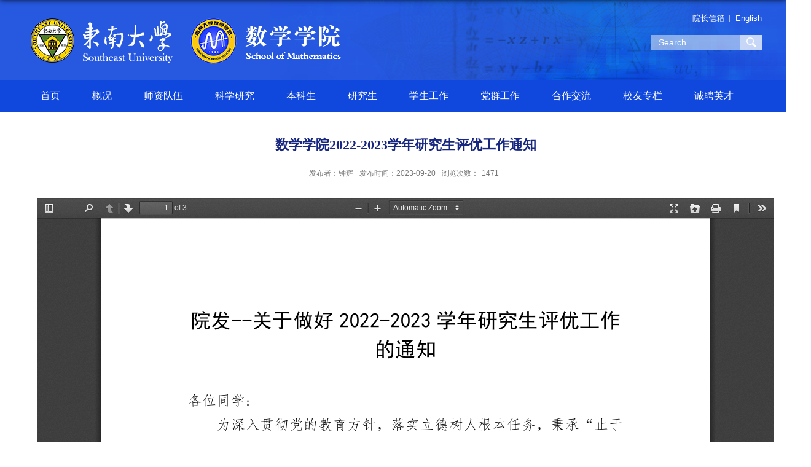

--- FILE ---
content_type: text/html;charset=UTF-8
request_url: https://math.seu.edu.cn/2023/0920/c15557a466211/page.psp
body_size: 4737
content:
<!DOCTYPE html>
<html  class="webplus-page"  >
<head>
<meta charset="utf-8">
<meta name="renderer" content="webkit" />
<meta http-equiv="X-UA-Compatible" content="IE=edge,chrome=1">
<meta name="viewport" content="width=1300"/>
<title>数学学院2022-2023学年研究生评优工作通知</title>
<meta name="keywords" content="数学学院">
<meta name="description" content="东南大学" >
<meta name="description" content="附件1：关于印发《东南大学研究生荣誉表彰办法（试行）》的通知...." />

<link type="text/css" href="/_css/_system/system.css" rel="stylesheet"/>
<link type="text/css" href="/_js/_portletPlugs/swfPlayer/flexpaper2/flexpaper.css" rel="stylesheet" />
<link type="text/css" href="/_js/_portletPlugs/pictureviewer/css/style.css" rel="stylesheet" />
<link type="text/css" href="/_js/_portletPlugs/swfPlayer/pdfjs/view.css" rel="stylesheet" />
<link rel="resource" type="application/l10n" href="/_js/_portletPlugs/swfPlayer/pdfjs/locale/locale.properties" />
<link type="text/css" href="/_js/_portletPlugs/sudyNavi/css/sudyNav.css" rel="stylesheet" />
<link type="text/css" href="/_js/_portletPlugs/datepicker/css/datepicker.css" rel="stylesheet" />
<link type="text/css" href="/_js/jquery-ui-1.12.1/jquery-ui.css" rel="stylesheet" /> 
<link type="text/css" href="/_js/_portletPlugs/jwplayer/css/jwplayer.css" rel="stylesheet" />
<link type="text/css" href="/_js/_portletPlugs/simpleNews/css/simplenews.css" rel="stylesheet" />

<script language="javascript" src="/_js/jquery.min.js" sudy-wp-context="" sudy-wp-siteId="256"></script>
<script language="javascript" src="/_js2/loadStyle.js" sys-path="/_upload/site/1/style/89/89.css"  site-path="/_upload/site/01/00/256/style/246/246.css" ></script>
<script language="javascript" src="/_js2/grayscale.js"   ></script>
<script language="javascript" src="/_js/jquery.sudy.wp.visitcount.js"></script>
<script type="text/javascript" src="/_js/_portletPlugs/swfPlayer/flexpaper/flexpaper_flash.js"></script> 
<script type="text/javascript" src="/_js/_portletPlugs/pictureviewer/js/picture.js"></script> 
<script type="text/javascript" src="/_js/_portletPlugs/swfPlayer/pdfjs/build/pdf.js"></script> 
<script type="text/javascript" src="/_js/_portletPlugs/swfPlayer/jquery.swfplayer.js"></script> 
<script type="text/javascript" src="/_js/_portletPlugs/swfPlayer/flexpaper2/jquery.extensions.min.js"></script> 
<script type="text/javascript" src="/_js/_portletPlugs/swfPlayer/flexpaper2/flexpaper_handlers.js"></script>
<script type="text/javascript" src="/_js/_portletPlugs/sudyNavi/jquery.sudyNav.js"></script>
<script type="text/javascript" src="/_js/_portletPlugs/datepicker/js/jquery.datepicker.js"></script>
<script type="text/javascript" src="/_js/_portletPlugs/datepicker/js/datepicker_lang_HK.js"></script>
<script type="text/javascript" src="/_js/jquery-ui-1.12.1/jquery-ui.min.js"></script> 
<script type="text/javascript" src="/_js/_portletPlugs/jwplayer/jwplayer.js"></script> 
<script type="text/javascript" src="/_js/_portletPlugs/jwplayer/jwplayerIE8.js"></script> 
<script type="text/javascript" src="/_js/_portletPlugs/jwplayer/jwplayerMedia.js"></script>
<script type="text/javascript" src="/_upload/tpl/07/b5/1973/template1973/extends/extends.js"></script>
<script>
document.oncontextmenu = function(){
  return false;
}
document.onkeydown = function(){
  if (event.ctrlKey && window.event.keyCode==67){
    return false;
  }
}
document.body.oncopy = function (){
  return false;}
//
document.onselectstart = function(){
  //return true;
}
</script>
<link rel="stylesheet" href="/_upload/tpl/07/b5/1973/template1973/style.css" type="text/css" />
<!--[if lt IE 9]>
	<script src="/_upload/tpl/07/b5/1973/template1973/extends/libs/html5.js"></script>
<![endif]-->
</head>
<body class="list">
<!--Start||headTop-->

<!--End||headTop-->
<!--Start||head-->
<div class="wrapper header" id="header">
	<div class="inner">
		<div class="mod clearfix">
			<div class="head-left" frag="面板01">
				<!--logo开始-->
				<div class="sitelogo" frag="窗口01" portletmode="simpleSiteAttri">
					<a href="/main.htm" title="返回数学学院首页"><img src="/_upload/tpl/07/b5/1973/template1973/images/logo.png" /></a> 
				</div>
				<!--//logo结束-->
			</div>
			<div class="head-right">
				<div class="site-lang clearfix" frag="窗口02"> 
					
						
						<ul class="clearfix">
							
							<li class="links i1"><a href="/23649/list.htm" target="_self">院长信箱</a> </li>
							
							<li class="links i2"><a href="https://math.seu.edu.cn/mathen/" target="_self">English</a> </li>
							
						</ul>
						
					
				</div>
				<div class="searchbox" frag="窗口03" portletmode="search">
											<!--搜索组件-->
						<div class="wp-search clearfix">
							<form action="/_web/_search/api/search/new.rst?locale=zh_CN&request_locale=zh_CN&context=&_p=YXM9MjU2JnQ9MTk3MyZkPTY0NDgmcD0zJmY9MTU1NTcmYT00NjYyMTEmbT1OJg__" method="post" target="_blank">
								<div class="search-input">
									<input name="keyword" class="search-title" type="text" placeholder="Search......"/>
								</div>
								<div class="search-btn">
									<input name="submit" class="search-submit" type="submit" value=""/>
								</div>
							</form>
						</div>
						<!--//复制以上代码到自定义搜索-->
					
				</div>			
			</div>

		</div>
	</div>
</div>
<!--End||head-->
<!--Start||nav-->
<div class="wrapper nav wp-navi" id="nav">
	<div class="inner clearfix">
		<div class="wp-panel">
			<div class="wp-window" frag="窗口1">
				
					
					<ul class="wp-menu">
						
						<li class="menu-item i1"><a class="menu-link" href="/_s256/main.psp" target="_self">首页</a>
							
						</li>
						
						<li class="menu-item i2"><a class="menu-link" href="/gk/list.htm" target="_self">概况</a>
							
							
							<ul class="sub-menu ">
								
								<li class="sub-item i2-1"><a class="sub-link" href="/bxjs/list.htm" target="_self">本院介绍</a>
									
								</li>
								
								<li class="sub-item i2-2"><a class="sub-link" href="/lsyg/list.htm" target="_self">历史沿革</a>
									
								</li>
								
								<li class="sub-item i2-3"><a class="sub-link" href="/zzjg_16028/list.htm" target="_self">组织机构</a>
									
								</li>
								
								<li class="sub-item i2-4"><a class="sub-link" href="/xrld/list.htm" target="_self">现任领导</a>
									
								</li>
								
								<li class="sub-item i2-5"><a class="sub-link" href="/lxdh/list.htm" target="_self">联系电话</a>
									
								</li>
								
								<li class="sub-item i2-6"><a class="sub-link" href="/jcxy/list.htm" target="_self">杰出校友</a>
									
								</li>
								
							</ul>
							
						</li>
						
						<li class="menu-item i3"><a class="menu-link" href="/szdw/list.htm" target="_self">师资队伍</a>
							
							
							<ul class="sub-menu ">
								
								<li class="sub-item i3-1"><a class="sub-link" href="/16356/list.htm" target="_self">院士</a>
									
								</li>
								
								<li class="sub-item i3-2"><a class="sub-link" href="/16357/list.htm" target="_self">专任教师</a>
									
							
							<ul class="sub-menu ">
								
								<li class="sub-item i3-2-1"><a class="sub-link" href="/jsazc/list.htm" target="_self">教师按职称</a>
									
								</li>
								
								<li class="sub-item i3-2-2"><a class="sub-link" href="/jsadw/list.htm" target="_self">教师按单位</a>
									
								</li>
								
								<li class="sub-item i3-2-3"><a class="sub-link" href="/yjsds_16374/list.htm" target="_self">研究生导师</a>
									
								</li>
								
							</ul>
							
								</li>
								
								<li class="sub-item i3-3"><a class="sub-link" href="/16358/list.htm" target="_self">专家与人才工程入选者</a>
									
								</li>
								
								<li class="sub-item i3-4"><a class="sub-link" href="/16359/list.htm" target="_self">客座教授</a>
									
								</li>
								
								<li class="sub-item i3-5"><a class="sub-link" href="/jsfc/list.htm" target="_self">教师风采</a>
									
								</li>
								
								<li class="sub-item i3-6"><a class="sub-link" href="/txjzg/list.htm" target="_self">退休教职工</a>
									
								</li>
								
							</ul>
							
						</li>
						
						<li class="menu-item i4"><a class="menu-link" href="/kxyj/list.htm" target="_self">科学研究</a>
							
							
							<ul class="sub-menu ">
								
								<li class="sub-item i4-1"><a class="sub-link" href="/sx_16256/list.htm" target="_self">数学团队</a>
									
								</li>
								
								<li class="sub-item i4-2"><a class="sub-link" href="/tjx/list.htm" target="_self">统计团队</a>
									
								</li>
								
								<li class="sub-item i4-3"><a class="sub-link" href="/kyxm/list.htm" target="_self">科研项目</a>
									
								</li>
								
								<li class="sub-item i4-4"><a class="sub-link" href="/cgjl/list.htm" target="_self">成果奖励</a>
									
								</li>
								
								<li class="sub-item i4-5"><a class="sub-link" href="/xslz/list.htm" target="_self">学术论著</a>
									
								</li>
								
								<li class="sub-item i4-6"><a class="sub-link" href="/xtkxtd/list.htm" target="_self">系统科学团队</a>
									
								</li>
								
							</ul>
							
						</li>
						
						<li class="menu-item i5"><a class="menu-link" href="/rcpy/list.htm" target="_self">本科生</a>
							
							
							<ul class="sub-menu ">
								
								<li class="sub-item i5-1"><a class="sub-link" href="/bkspy_16012/list.htm" target="_self">本科生培养</a>
									
								</li>
								
								<li class="sub-item i5-2"><a class="sub-link" href="/lksyb/list.htm" target="_self">理科试验班</a>
									
							
							<ul class="sub-menu ">
								
								<li class="sub-item i5-2-1"><a class="sub-link" href="/sxyyysxzy_16018/list.htm" target="_self">数学与应用数学专业</a>
									
								</li>
								
								<li class="sub-item i5-2-2"><a class="sub-link" href="/xxyjskxzy_16019/list.htm" target="_self">信息与计算科学专业</a>
									
								</li>
								
								<li class="sub-item i5-2-3"><a class="sub-link" href="/tjxzy_16020/list.htm" target="_self">统计学专业</a>
									
								</li>
								
							</ul>
							
								</li>
								
								<li class="sub-item i5-3"><a class="sub-link" href="/qjjhsxlzy/list.htm" target="_self">国家强基计划</a>
									
								</li>
								
								<li class="sub-item i5-4"><a class="sub-link" href="/jssbjjh/list.htm" target="_self">江苏省拔尖计划</a>
									
								</li>
								
								<li class="sub-item i5-5"><a class="sub-link" href="/bkszs/list.htm" target="_self">本科生招生</a>
									
								</li>
								
								<li class="sub-item i5-6"><a class="sub-link" href="/jckjx/list.htm" target="_self">公共基础课教学</a>
									
								</li>
								
								<li class="sub-item i5-7"><a class="sub-link" href="/jgyyj/list.htm" target="_self">教学改革与研究</a>
									
								</li>
								
								<li class="sub-item i5-8"><a class="sub-link" href="/62068/list.htm" target="_self">实验教学中心</a>
									
								</li>
								
							</ul>
							
						</li>
						
						<li class="menu-item i6"><a class="menu-link" href="/zsxx/list.htm" target="_self">研究生</a>
							
							
							<ul class="sub-menu ">
								
								<li class="sub-item i6-1"><a class="sub-link" href="/yjspy/list.htm" target="_self">研究生培养</a>
									
							
							<ul class="sub-menu ">
								
								<li class="sub-item i6-1-1"><a class="sub-link" href="/sx/list.htm" target="_self">数学方向</a>
									
								</li>
								
								<li class="sub-item i6-1-2"><a class="sub-link" href="/tjxxkjs/list.htm" target="_self">统计学方向</a>
									
								</li>
								
							</ul>
							
								</li>
								
								<li class="sub-item i6-2"><a class="sub-link" href="/bsh_16017/list.htm" target="_self">博士后</a>
									
								</li>
								
								<li class="sub-item i6-3"><a class="sub-link" href="/gjjl_17060/list.htm" target="_self">国际交流</a>
									
								</li>
								
								<li class="sub-item i6-4"><a class="sub-link" href="/yjszs/list.htm" target="_self">数学与统计招生</a>
									
								</li>
								
								<li class="sub-item i6-5"><a class="sub-link" href="/yjszswxtkx/list.htm" target="_self">系统科学招生</a>
									
								</li>
								
							</ul>
							
						</li>
						
						<li class="menu-item i7"><a class="menu-link" href="/xsgz/list.htm" target="_self">学生工作</a>
							
							
							<ul class="sub-menu ">
								
								<li class="sub-item i7-1"><a class="sub-link" href="/zzjg_16182/list.htm" target="_self">组织机构</a>
									
								</li>
								
								<li class="sub-item i7-2"><a class="sub-link" href="/dtjs/list.htm" target="_self">党团工作</a>
									
								</li>
								
								<li class="sub-item i7-3"><a class="sub-link" href="/jyxx/list.htm" target="_self">就业信息</a>
									
								</li>
								
								<li class="sub-item i7-4"><a class="sub-link" href="/zlxz/list.htm" target="_self">资料下载</a>
									
								</li>
								
							</ul>
							
						</li>
						
						<li class="menu-item i8"><a class="menu-link" href="/dqgz/list.htm" target="_self">党群工作</a>
							
							
							<ul class="sub-menu ">
								
								<li class="sub-item i8-1"><a class="sub-link" href="/zzjg/list.htm" target="_self">组织机构</a>
									
								</li>
								
								<li class="sub-item i8-2"><a class="sub-link" href="/dyhd/list.htm" target="_self">党员活动</a>
									
								</li>
								
								<li class="sub-item i8-3"><a class="sub-link" href="/ghgz/list.htm" target="_self">工会工作</a>
									
								</li>
								
								<li class="sub-item i8-4"><a class="sub-link" href="/xxzl/list.htm" target="_self">学习资料</a>
									
							
							<ul class="sub-menu ">
								
								<li class="sub-item i8-4-1"><a class="sub-link" href="/xjpzsjxlzyjhdbwsegztw/list.htm" target="_self">习近平总书记系列重要...</a>
									
								</li>
								
							</ul>
							
								</li>
								
								<li class="sub-item i8-5"><a class="sub-link" href="/ggwgz/list.htm" target="_self">关工委工作</a>
									
								</li>
								
							</ul>
							
						</li>
						
						<li class="menu-item i9"><a class="menu-link" href="/hzjl/list.htm" target="_self">合作交流</a>
							
							
							<ul class="sub-menu ">
								
								<li class="sub-item i9-1"><a class="sub-link" href="/gjjl/list.htm" target="_self">国际交流</a>
									
								</li>
								
								<li class="sub-item i9-2"><a class="sub-link" href="/zbhy/list.htm" target="_self">主办会议</a>
									
								</li>
								
								<li class="sub-item i9-3"><a class="sub-link" href="/hzxm/list.htm" target="_self">合作项目</a>
									
								</li>
								
							</ul>
							
						</li>
						
						<li class="menu-item i10"><a class="menu-link" href="/xyzl/list.htm" target="_self">校友专栏</a>
							
							
							<ul class="sub-menu ">
								
								<li class="sub-item i10-1"><a class="sub-link" href="/lxwm_17749/list.htm" target="_self">数学学院校友会</a>
									
								</li>
								
								<li class="sub-item i10-2"><a class="sub-link" href="https://math.seu.edu.cn/jcxy/list.htm" target="_self">杰出校友</a>
									
								</li>
								
								<li class="sub-item i10-3"><a class="sub-link" href="/xyxx/list.htm" target="_self">校友信息</a>
									
								</li>
								
								<li class="sub-item i10-4"><a class="sub-link" href="/xyly/list.htm" target="_self">校友留影</a>
									
								</li>
								
								<li class="sub-item i10-5"><a class="sub-link" href="/xyjz/list.htm" target="_self">校友捐赠</a>
									
								</li>
								
								<li class="sub-item i10-6"><a class="sub-link" href="/xyfc/list.htm" target="_self">校友风采</a>
									
								</li>
								
								<li class="sub-item i10-7"><a class="sub-link" href="/38267/list.htm" target="_self">校友活动</a>
									
								</li>
								
								<li class="sub-item i10-8"><a class="sub-link" href="/lxwm_17754/list.htm" target="_self">联系我们</a>
									
								</li>
								
							</ul>
							
						</li>
						
						<li class="menu-item i11"><a class="menu-link" href="/50931/list.htm" target="_self">诚聘英才</a>
							
						</li>
						
					</ul>
					
				
			</div>
		</div>
	</div>
</div>
<!--End||nav-->
<!--Start||content-->
<div class="wrapper" id="d-container">
	<div class="inner clearfix">
		<div class="infobox">
			<div class="article" frag="窗口3" portletmode="simpleArticleAttri">
				
				  <h1 class="arti_title">数学学院2022-2023学年研究生评优工作通知</h1>
				  <h2 class="arti_title"></h2>
				  <p class="arti_metas"><span class="arti_publisher">发布者：钟辉</span><span class="arti_update">发布时间：2023-09-20</span><span class="arti_views">浏览次数：<span class="WP_VisitCount" url="/_visitcountdisplay?siteId=256&type=3&articleId=466211">1471</span></span></p>
				  <div class="entry">
					<div class="read"><div class='wp_articlecontent'><p><div pdfsrc="/_upload/article/files/a0/8a/5d0c160b48a2b5c44ca2d964a198/9b2fc442-4c45-436e-95e9-9a3f7cddf7c1.pdf" swsrc="/_upload/article/videos/a0/8a/5d0c160b48a2b5c44ca2d964a198/9b2fc442-4c45-436e-95e9-9a3f7cddf7c1.swf" id="9b2fc442-4c45-436e-95e9-9a3f7cddf7c1" sudyfile-attr="{'title':'院发--关于做好2022-2023学年研究生评优工作的通知_20230920163050.pdf'}" class="wp_pdf_player" sudyplayer="wp_pdf_player" contenteditable="false"></div>&nbsp;<img src="/_ueditor/themes/default/images/icon_pdf.gif" /><a href="/_upload/article/files/a0/8a/5d0c160b48a2b5c44ca2d964a198/86bd3bf6-f806-4429-9db0-d2ba6006f88c.pdf" sudyfile-attr="{'title':'附件1：关于印发《东南大学研究生荣誉表彰办法（试行）》的通知.pdf'}">附件1：关于印发《东南大学研究生荣誉表彰办法（试行）》的通知.pdf</a><img src="/_ueditor/themes/default/images/icon_xls.gif" /><a href="/_upload/article/files/a0/8a/5d0c160b48a2b5c44ca2d964a198/5faffcdb-5eda-41ce-b28e-6614dc1b2572.xls" sudyfile-attr="{'title':'附件2：拟推荐优秀个人信息汇总表.xls'}">附件2：拟推荐优秀个人信息汇总表.xls<img src="/_ueditor/themes/default/images/icon_xls.gif" /><a href="/_upload/article/files/a0/8a/5d0c160b48a2b5c44ca2d964a198/cbcdb21e-48b2-4e53-9555-4d4062540c30.xlsx" sudyfile-attr="{'title':'附件3：数学学院评优信息汇总表.xlsx'}">附件3：数学学院评优信息汇总表.xlsx</a></a></p></div></div>
				  </div>
				
			</div>
		</div>
  </div>
</div>
<!--End||content-->
<!--Start||footer-->
<div class="wrapper footer" id="footer">
	<div class="inner">
		<div class="mod clearfix">
			<div class="foot-left" frag="窗口90" portletmode="simpleSiteAttri">
				<p class="copyright"><span>CopyRight © 2016 All Rights Reserved by Math.seu.edu.cn</span><br><span>地址：南京市江宁区东南大学路2号东南大学九龙湖校区数学学院</span></p>
				<p class="copyright"><span>邮编： 211189</span></p>
			</div>
<div class="foot-center clearfix" frag="窗口92"> 
					
						
						<ul class="clearfix">
							
							<li class="links i1"><a href="http://www.seu.edu.cn" target="_self">学校主页</a> </li>
							
							<li class="links i2"><a href="#" target="_blank">收藏本站</a> </li>
							
							<li class="links i3"><a href="/lxwm/list.htm" target="_self">联系我们</a> </li>
							
						</ul>
						
					
				</div>
			<div class="foot-right" frag="窗口91">
				<div class="shares">
					<div id="wp_news_w91"> 
						<ul class="clearfix">
							
							<li class="i1">
								<a href="/2019/0314/c23653a265770/page.htm" target="_blank"></a>
								
								<div class="con"><a href='/2019/0314/c23653a265770/page.htm' target='_blank' title='测试二维码'><img src='/_upload/article/images/58/7f/b5bb0ac14503b05359cc9a6cfae3/6730ddbf-e5e9-4e7c-8d93-e833e79d93c9.jpg' width='320' /></a></div>
							</li>
						   
							<li class="i2">
								<a href="/2019/0314/c23653a265769/page.htm" target="_blank"></a>
								
								<div class="con"><a href='/2019/0314/c23653a265769/page.htm' target='_blank' title='测试二维码'><img src='/_upload/article/images/dc/90/9b67947a4b6cbd811f6e7810a69d/defbdfdb-c148-4846-8ad6-ddb71f4c23c4.jpg' width='320' /></a></div>
							</li>
						   
						</ul>
					</div> 

				</div>
			</div>
		</div>
	</div>
</div>
<!--End||footer-->
</body>
<script type="text/javascript" src="/_upload/tpl/07/b5/1973/template1973/js/comcus.js"></script>
<script type="text/javascript" src="/_upload/tpl/07/b5/1973/template1973/js/list.js"></script>
</html>
 <img src="/_visitcount?siteId=256&type=3&articleId=466211" style="display:none" width="0" height="0"/>

--- FILE ---
content_type: text/html;charset=UTF-8
request_url: https://math.seu.edu.cn/_visitcountdisplay?siteId=256&type=3&articleId=466211
body_size: 5
content:
1471


--- FILE ---
content_type: text/javascript
request_url: https://math.seu.edu.cn/_js/_portletPlugs/jwplayer/jwplayerMedia.js
body_size: 3631
content:
/* 
 * To change this template, choose Tools | Templates
 * and open the template in the editor.
 */

//var browser = navigator.appName;
//var isLessThanIE8 = false;
//var b_version = navigator.appVersion;
//var version = b_version.split(";");
//var trim_Version = version[1].replace(/[ ]/g, "");
//if (browser === "Microsoft Internet Explorer") {
//    if (trim_Version === "MSIE6.0" || trim_Version === "MSIE7.0" || trim_Version === "MSIE8.0") {
//        isLessThanIE8 = true;
//    }
//}
var jwplayerIE8_playurl = "/_js/_portletPlugs/jwplayer/player.swf";
var jwplayer_playurl = "/_js/_portletPlugs/jwplayer/jwplayer.flash.swf";
var playImg = "/_images/mediaType/video.jpg";
var playThumbnail = "/_js/_portletPlugs/jwplayer/img/images/preview.jpg";
var context = "";
var player;
var fls = flashChecker();
if (/Android|Windows Phone|webOS|iPhone|iPod|iPad|BlackBerry/i.test(navigator.userAgent)) {
    fls.f = 0;
//    localeChain = "en_US";
}

$().ready(function() {
    $("script[sudy-wp-context]").each(function(i) {
        context = $(this).attr("sudy-wp-context");
        if (context) {
            context = "/" + context;
        }
    });
    changeVideoHtml();
    $(".wp_audio_player,div[sudyplayer='wp_audio_player'],img[sudyplayer='wp_audio_player']").each(function(i) {
        var id = $(this).attr("id");
        var _src = $(this).attr("sudy-wp-player");
        if (!_src) {
            _src = $(this).attr("sudy-wp-src");
        }
        if (!_src) {
            _src = $(this).attr("src");
        }
        if (!window.applicationCache && typeof(Worker) == "undefined") {
            player = jwplayerIE8(id).setup({
                flashplayer: context + jwplayerIE8_playurl,
                file: _src,
                width: 500,
                height: 23,
                autostart: $(this).attr("autostart"),
                repeat: $(this).attr("repeat") === "true" ? "always" : $(this).attr("repeat"),
                controlbar: 'bottom'
            });
             player.onReady(function() {//准备就绪设置浮动方式
                if (floatt)
                    $("#" + id + "_wrapper").css("float", floatt);
                if (margin){
					$("#" + id + "_wrapper").css("margin", "0 auto");
                    $("#" + id + "_wrapper").css("display", "block");
                    $("#" + id).css("margin", "0 auto");
                    $("#" + id).css("display", "block");
				}
            });
        } else {
        	var jwId = $(this).attr("id");
            jwId = "id" + jwId;
            jwId = jwId.replace(/\./gi, "0");
            var autoplay = $(this).attr("autostart");
            $(this).attr("id", jwId);
            var con = '<audio controls="controls" ';
			if ($(this).attr("repeat") === "true") {
				con += ' loop="' + ($(this).attr("repeat") === "true" ? "always" : $(this).attr("repeat"))+'" ';
			}
			con += ' src="'+_src+'" preload controls="controls" width="500" height="23" ><p>Your user agent does not support the HTML5 Video element.</p></audio>';
			if (autoplay === "true") {
            	con = '<audio controls="controls" autoplay muted ';
				if ($(this).attr("repeat") === "true") {
					con += ' loop="' + ($(this).attr("repeat") === "true" ? "always" : $(this).attr("repeat")) + '" ';
				}
				con += ' src="'+_src+'" preload controls="controls" width="500" height="23" ><p>Your user agent does not support the HTML5 Video element.</p></audio>';
        	}
        	$(this).html(con);
        }
    });
//     $("img[sudyplayer='wp_video_player']").each(function(i) {
//        var id = $(this).attr("id");
//        var _class = $(this).attr("class");
//        var _style = $(this).attr("style");
//        var sudy_wp_player = $(this).attr("sudy-wp-player");
//        var sudy_wp_src = $(this).attr("sudy-wp-src");
//        var _src = $(this).attr("src");
//        var sudy_wp_thumb = $(this).attr("sudy-wp-thumb");
//        var _autostart = $(this).attr("autostart");
//        var _repeat = $(this).attr("repeat");
//        $($(this).parent()).append("<div id=\""+id+"\" class=\""+_class+"\" style=\""+_style+"\" sudy-wp-player=\""+sudy_wp_player+"\" sudy-wp-src=\""+sudy_wp_src+"\" src=\""+_src+"\" sudy-wp-thumb=\""+sudy_wp_thumb+"\" autostart=\""+_autostart+"\" repeat=\""+_repeat+"\"></div>");
//        $(this).remove();
//    });
    $(".wp_video_player,div[sudyplayer='wp_video_player'],img[sudyplayer='wp_video_player']").each(function(i) {
        if (!$(this).attr("style")) {
            $(this).css("width", "600px");
            $(this).css("height", "400px");
        }
        try {
            if (/Android|Windows Phone|webOS|iPhone|iPod|iPad|BlackBerry/i.test(navigator.userAgent)) {
                var width1 = parseInt($(this).css("width"));
                var height1 = parseInt($(this).css("height"));
                if (width1 > document.body.clientWidth) {
                    $(this).css("width", "100%");
                    $(this).css("height", Math.floor(height1 * (document.body.clientWidth / width1)) + "px");
                }
            }
        } catch (e) {
        }
        var id = $(this).attr("id");
        var _src = $(this).attr("sudy-wp-player");
        if (!_src) {
            _src = $(this).attr("sudy-wp-src");
        }
        if (!_src) {
            _src = $(this).attr("src");
        }
        if ((!window.applicationCache && typeof(Worker) == "undefined") || !isMp4(_src)) {
            var floatt = $("#" + id).css("float");
            //var margin = $("#"+id).css("margin");
            var margin = document.getElementById(id).style.margin;
            player = jwplayerIE8(id).setup({
                flashplayer: context + jwplayerIE8_playurl,
                file: _src,
                image: $(this).attr("sudy-wp-thumb") ? $(this).attr("sudy-wp-thumb") : context + playThumbnail,
                width: $(this).css("width").replace(/px/gi, ""),
                height: $(this).css("height").replace(/px/gi, ""),
                autostart: $(this).attr("autostart"),
                repeat: $(this).attr("repeat") === "true" ? "always" : $(this).attr("repeat"),
                controlbar: 'bottom'
            });
            player.onReady(function() {//准备就绪设置浮动方式
                if (floatt)
                    $("#" + id + "_wrapper").css("float", floatt);
                if (margin){
					$("#" + id + "_wrapper").css("margin", "0 auto");
                    $("#" + id + "_wrapper").css("display", "block");
                    $("#" + id).css("margin", "0 auto");
                    $("#" + id).css("display", "block");
				}
            });
        } else {
            var allowfullscreen = $(this).attr("allowfullscreen");
            var jwId = $(this).attr("id");
            jwId = "id" + jwId;
            jwId = jwId.replace(/\./gi, "0");
            var autoplay = $(this).attr("autostart"); 
            $(this).attr("id", jwId);
            var con = '<video  controls="controls" ';
            if(allowfullscreen === 'false'){
                con += '    controlsList="nofullscreen" ';
            }
			if ($(this).attr("repeat") === "true") {
				con += ' loop="' + ($(this).attr("repeat") === "true" ? "always" : $(this).attr("repeat")) + '" ';
			}
			con += ' src="'+_src+'" poster="'+($(this).attr("sudy-wp-thumb") ? $(this).attr("sudy-wp-thumb") : "")+'" preload="true" controls="controls" width="'+$(this).css("width").replace(/px/gi, "")+'" height="'+$(this).css("height").replace(/px/gi, "")+'" ><p>Your user agent does not support the HTML5 Video element.</p></video>';
			if(autoplay === "true"){
            	con = '<video  controls="controls" autoplay muted ';
				if ($(this).attr("repeat") === "true") {
					con += ' loop="' + ($(this).attr("repeat") === "true" ? "always" : $(this).attr("repeat")) + '" ';
				}
				con += ' src="'+_src+'" poster="'+($(this).attr("sudy-wp-thumb") ? $(this).attr("sudy-wp-thumb") : "")+'" preload="true" controls="controls" width="'+$(this).css("width").replace(/px/gi, "")+'" height="'+$(this).css("height").replace(/px/gi, "")+'" ><p>Your user agent does not support the HTML5 Video element.</p></video>';
        	}
        	$(this).html(con);
    //     	if(autoplay === "true"){
				// setTimeout(function (){
	 		// 		var _video = $("#"+jwId+'video');
	 		// 		_video[0].muted = "false";
				// 	_video[0].play();
    //     		},3000);
    //     	}
        	
            // player = jwplayer(jwId).setup({
            //     flashplayer: context + jwplayer_playurl,
            //     file: _src,
            //     image: $(this).attr("sudy-wp-thumb") ? $(this).attr("sudy-wp-thumb") : context + playThumbnail,
            //     width: $(this).css("width").replace(/px/gi, ""),
            //     height: $(this).css("height").replace(/px/gi, ""),
            //     autostart: $(this).attr("autostart"),
            //     repeat: $(this).attr("repeat") === "true" ? "always" : $(this).attr("repeat"),
            //     controlbar: 'bottom'
            // });
            // var floatt = $(this).css("float");
            // var margin = $(this).css("margin");
            // player.onReady(function() {//准备就绪设置浮动方式
            //     if (floatt) {
            //         $("#" + jwId).css("float", floatt);
            //         $("#" + jwId + "_wrapper").css("float", floatt);
            //     }
            //     if (margin) {
            //         $("#" + jwId).css("margin", margin);
            //         $("#" + jwId + "_wrapper").css("margin", margin);
            //     }
            // });
        }
    });
});
function changeVideoHtml() {
    var isIe = isIE();
    $(".wp_video_player,div[sudyplayer='wp_video_player'],img[sudyplayer='wp_video_player']").each(function(i) {
        var _src = $(this).attr("src");
        var _sudyvideosrc = $(this).attr("sudyurl");
        var _sudyvideoplayersrc = $(this).attr("targeturl");
        if (!_sudyvideosrc) {
            _sudyvideosrc = _src;
        }
        if (!_sudyvideosrc) {
            _sudyvideosrc = $(this).attr("sudy-wp-src");
        }
        if (!_sudyvideosrc) {
            _sudyvideosrc = $(this).attr("src");
        }
        if (_sudyvideosrc) {
            var width = $(this).css("width");
            var height = $(this).css("height");
            var style = $(this).attr("style");
            if(!isIe && !fls.f && !isMp4(_sudyvideosrc)){
                var content = (style ? '<div style="' + style + '">' : '') + '<embed type="application/x-shockwave-flash" pluginspage="http://www.macromedia.com/go/getflashplayer" width="' + width + '" height="' + height + '">' + (style ? '</div>' : '');
                $($(this)).replaceWith(content);
            }
        }
    });
    $("embed").each(function(i) {
        var content = "";
        var sudyvideosrc = $(this).attr("sudy-wp-player");
        if (!sudyvideosrc) {
            sudyvideosrc = $(this).attr("src");
        }
        //排除模板上的flash
        if (sudyvideosrc.indexOf("/_upload/tpl/") != -1) {
            var width = $(this).attr("width");
            var height = $(this).attr("height");
            var play = $(this).attr("autostart");
            var loop = $(this).attr("repeat");
            var allowfullscreen = $(this).attr("allowfullscreen");
            if (JWPlayer(sudyvideosrc)) {
                content = convAnaly(isIe, sudyvideosrc, null, width, height, play, loop, allowfullscreen);
                $($(this)).replaceWith(content);
            } else if (!isIe) {
                content = convAnaly(isIe, sudyvideosrc, null, width, height, play, loop, allowfullscreen);
                $($(this)).replaceWith(content);
            }
        }
    });
    $(".wp_video_player,div[sudyplayer='wp_video_player'],img[sudyplayer='wp_video_player']").each(function(i) {
        var sudyvideosrc = $(this).attr("sudy-wp-player");
        if (!sudyvideosrc) {
            sudyvideosrc = $(this).attr("sudy-wp-src");
        }
        if (!sudyvideosrc) {
            sudyvideosrc = $(this).attr("src");
        }
        var content = "";
        var width = $(this).css("width");
        var height = $(this).css("height");
        var sudyattr = $(this).attr("sudy-wp-thumb");
        var play = $(this).attr("autostart");
        var loop = $(this).attr("repeat");
        var allowfullscreen = $(this).attr("allowfullscreen");
        var style = $(this).attr("style");
        if (sudyvideosrc && !JWPlayer(sudyvideosrc)) {
            content = convAnaly(isIe, sudyvideosrc, sudyattr, width, height, play, loop, allowfullscreen, style);
            $($(this)).replaceWith(content);
        }
    });
}
function convAnaly(isIe, sudyvideosrc, sudyattr, width, height, play, loop, allowfullscreen, style) {
    var content = "";
    if (JWPlayer(sudyvideosrc)) {
        content = '<div style="width:' + width + 'px;height:' + height + 'px;' + '" id="' + Math.random() + '" class="wp_video_player" sudyplayer="wp_video_player" sudyvideo-src="' + sudyvideosrc + '" autostart="' + play + '" repeat="' + loop + '" allowfullscreen="' + allowfullscreen + '"></div>';
    } else if (!isIe && (!FlashPlayer(sudyvideosrc) || (FlashPlayer(sudyvideosrc) && !fls.f))) {
        content = (style ? '<div style="' + style + '">' : '') + '<a href="' + sudyvideosrc + '"><img class="sudy-image-140" src="' + (sudyattr ? sudyattr : playImg) + '" style="width:' + width + ';height: ' + height + '"></a>' + (style ? '</div>' : '');
    } if (QuickTime(sudyvideosrc) !== null) {
        content = '<video src="' + sudyvideosrc + '" width="' + width + '" height="' + height + '" autoplay="' + play + '" muted ';
		if (loop === "true") {
			content += ' loop="' + loop + '" ';
		}
		content += ' controls="controls"></video>';
   } else {
        var uploadSrcType = "";
        if (WinPlayer(sudyvideosrc) !== null) {
            uploadSrcType = 'application/x-mplayer2';
        } else if (RealPlayer(sudyvideosrc) !== null) {
            uploadSrcType = 'audio/x-pn-realaudio-plugin';
//        } else if (QuickTime(sudyvideosrc) !== null) {
//            uploadSrcType = 'video/quicktime';
        } else if (FlashPlayer(sudyvideosrc) !== null) {
            uploadSrcType = 'application/x-shockwave-flash';
        } else if (AudioPlayer(sudyvideosrc) !== null) {
            uploadSrcType = 'audio/mpeg';
		}else{
        	 return '<div style="' + style + '"><iframe style="border:0px;" src="' + sudyvideosrc + '" width="' + width + '" height="' + height + '"></iframe></div>';
        }
        content = (style ? '<div style="' + style + '">' : '') + '<embed type="' + uploadSrcType + '" class="edui-faked-video" pluginspage="http://www.macromedia.com/go/getflashplayer"' +
                ' src="' + sudyvideosrc + '" width="' + width + '" height="' + height + '"' +
                ' wmode="opaque" play="' + play + '" ';
		if (loop === "true") {
			content += ' loop="' + loop + '" ';
		}
		content += ' menu="false" allownetworking="none" allowscriptaccess="never" allowfullscreen="' + allowfullscreen + '" >' + (style ? '</div>' : '');
    }
    return content;
}
function JWPlayer(url) {
    var r, re;
    re = /.(mp4|flv|f4v|3gp|mid|mpg|mp3|wav|ogg)$/i;
    r = url.match(re);
    return r;
}
function WinPlayer(url) {
    var r, re;
    re = /.(avi|wmv|asf|mid|mpg)$/i;
    r = url.match(re);
    return r;
}
function RealPlayer(url) {
    var r, re;
    re = /.(rm|ra|rmvb|ram)$/i;
    r = url.match(re);
    return r;
}
function QuickTime(url) {
    var r, re;
    re = /.(mov|qt|quicktime)$/i;
    r = url.match(re);
    return r;
}
function FlashPlayer(url) {
    var r, re;
    re = /.swf$/i;
    r = url.match(re);
    return r;
}
function AudioPlayer(url) {
    var r, re;
    re = /.(mp3|wav|ogg|mpg)$/i;
    r = url.match(re);
    return r;
}
function VideoPlayer(url) {
    var r, re;
    re = /.(mp4|flv|f4v)$/i;
    r = url.match(re);
    return r;
}
function FlvPlayer(url) {
    var r, re;
    re = /.(flv.x|flv|FLVPlayer_Progressive.swf)$/i;
    r = url.match(re);
    return r;
}
function isIE() { //ie?  
    if (!!window.ActiveXObject || "ActiveXObject" in window)
        return true;
    else
        return false;
}
function isMp4(url) {
    var r, re;
    re = /.(mp4)$/i;
    r = url.match(re);
    return r;
}
function flashChecker() {
    var hasFlash = 0; //是否安装了flash 
    var flashVersion = 0; //flash版本 
    if (document.all) {
        try {
            var swf = new ActiveXObject('ShockwaveFlash.ShockwaveFlash');
            if (swf) {
                hasFlash = 1;
                VSwf = swf.GetVariable("$version");
                flashVersion = parseInt(VSwf.split(" ")[1].split(",")[0]);
            }
        } catch (e) {
        }
    } else {
        if (navigator.plugins && navigator.plugins.length > 0) {
            var swf = navigator.plugins["Shockwave Flash"];
            if (swf) {
                hasFlash = 1;
                var words = swf.description.split(" ");
                for (var i = 0; i < words.length; ++i) {
                    if (isNaN(parseInt(words[i])))
                        continue;
                    flashVersion = parseInt(words[i]);
                }
            }
        }
    }
    return {
        f: hasFlash,
        v: flashVersion
    };
}